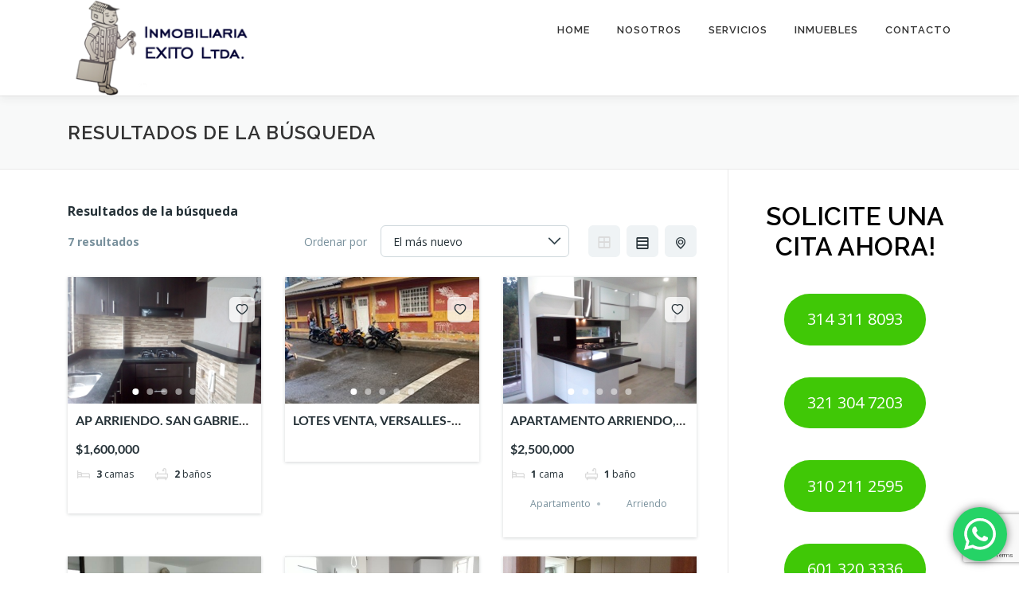

--- FILE ---
content_type: text/html; charset=utf-8
request_url: https://www.google.com/recaptcha/api2/anchor?ar=1&k=6LeIsc8ZAAAAAPmweOCkAaaGfPWCZPZ5gzZLSQYD&co=aHR0cHM6Ly9pbm1vZXhpdG9sdGRhLmNvbTo0NDM.&hl=en&v=9TiwnJFHeuIw_s0wSd3fiKfN&size=invisible&anchor-ms=20000&execute-ms=30000&cb=iwpy502sa527
body_size: 47991
content:
<!DOCTYPE HTML><html dir="ltr" lang="en"><head><meta http-equiv="Content-Type" content="text/html; charset=UTF-8">
<meta http-equiv="X-UA-Compatible" content="IE=edge">
<title>reCAPTCHA</title>
<style type="text/css">
/* cyrillic-ext */
@font-face {
  font-family: 'Roboto';
  font-style: normal;
  font-weight: 400;
  font-stretch: 100%;
  src: url(//fonts.gstatic.com/s/roboto/v48/KFO7CnqEu92Fr1ME7kSn66aGLdTylUAMa3GUBHMdazTgWw.woff2) format('woff2');
  unicode-range: U+0460-052F, U+1C80-1C8A, U+20B4, U+2DE0-2DFF, U+A640-A69F, U+FE2E-FE2F;
}
/* cyrillic */
@font-face {
  font-family: 'Roboto';
  font-style: normal;
  font-weight: 400;
  font-stretch: 100%;
  src: url(//fonts.gstatic.com/s/roboto/v48/KFO7CnqEu92Fr1ME7kSn66aGLdTylUAMa3iUBHMdazTgWw.woff2) format('woff2');
  unicode-range: U+0301, U+0400-045F, U+0490-0491, U+04B0-04B1, U+2116;
}
/* greek-ext */
@font-face {
  font-family: 'Roboto';
  font-style: normal;
  font-weight: 400;
  font-stretch: 100%;
  src: url(//fonts.gstatic.com/s/roboto/v48/KFO7CnqEu92Fr1ME7kSn66aGLdTylUAMa3CUBHMdazTgWw.woff2) format('woff2');
  unicode-range: U+1F00-1FFF;
}
/* greek */
@font-face {
  font-family: 'Roboto';
  font-style: normal;
  font-weight: 400;
  font-stretch: 100%;
  src: url(//fonts.gstatic.com/s/roboto/v48/KFO7CnqEu92Fr1ME7kSn66aGLdTylUAMa3-UBHMdazTgWw.woff2) format('woff2');
  unicode-range: U+0370-0377, U+037A-037F, U+0384-038A, U+038C, U+038E-03A1, U+03A3-03FF;
}
/* math */
@font-face {
  font-family: 'Roboto';
  font-style: normal;
  font-weight: 400;
  font-stretch: 100%;
  src: url(//fonts.gstatic.com/s/roboto/v48/KFO7CnqEu92Fr1ME7kSn66aGLdTylUAMawCUBHMdazTgWw.woff2) format('woff2');
  unicode-range: U+0302-0303, U+0305, U+0307-0308, U+0310, U+0312, U+0315, U+031A, U+0326-0327, U+032C, U+032F-0330, U+0332-0333, U+0338, U+033A, U+0346, U+034D, U+0391-03A1, U+03A3-03A9, U+03B1-03C9, U+03D1, U+03D5-03D6, U+03F0-03F1, U+03F4-03F5, U+2016-2017, U+2034-2038, U+203C, U+2040, U+2043, U+2047, U+2050, U+2057, U+205F, U+2070-2071, U+2074-208E, U+2090-209C, U+20D0-20DC, U+20E1, U+20E5-20EF, U+2100-2112, U+2114-2115, U+2117-2121, U+2123-214F, U+2190, U+2192, U+2194-21AE, U+21B0-21E5, U+21F1-21F2, U+21F4-2211, U+2213-2214, U+2216-22FF, U+2308-230B, U+2310, U+2319, U+231C-2321, U+2336-237A, U+237C, U+2395, U+239B-23B7, U+23D0, U+23DC-23E1, U+2474-2475, U+25AF, U+25B3, U+25B7, U+25BD, U+25C1, U+25CA, U+25CC, U+25FB, U+266D-266F, U+27C0-27FF, U+2900-2AFF, U+2B0E-2B11, U+2B30-2B4C, U+2BFE, U+3030, U+FF5B, U+FF5D, U+1D400-1D7FF, U+1EE00-1EEFF;
}
/* symbols */
@font-face {
  font-family: 'Roboto';
  font-style: normal;
  font-weight: 400;
  font-stretch: 100%;
  src: url(//fonts.gstatic.com/s/roboto/v48/KFO7CnqEu92Fr1ME7kSn66aGLdTylUAMaxKUBHMdazTgWw.woff2) format('woff2');
  unicode-range: U+0001-000C, U+000E-001F, U+007F-009F, U+20DD-20E0, U+20E2-20E4, U+2150-218F, U+2190, U+2192, U+2194-2199, U+21AF, U+21E6-21F0, U+21F3, U+2218-2219, U+2299, U+22C4-22C6, U+2300-243F, U+2440-244A, U+2460-24FF, U+25A0-27BF, U+2800-28FF, U+2921-2922, U+2981, U+29BF, U+29EB, U+2B00-2BFF, U+4DC0-4DFF, U+FFF9-FFFB, U+10140-1018E, U+10190-1019C, U+101A0, U+101D0-101FD, U+102E0-102FB, U+10E60-10E7E, U+1D2C0-1D2D3, U+1D2E0-1D37F, U+1F000-1F0FF, U+1F100-1F1AD, U+1F1E6-1F1FF, U+1F30D-1F30F, U+1F315, U+1F31C, U+1F31E, U+1F320-1F32C, U+1F336, U+1F378, U+1F37D, U+1F382, U+1F393-1F39F, U+1F3A7-1F3A8, U+1F3AC-1F3AF, U+1F3C2, U+1F3C4-1F3C6, U+1F3CA-1F3CE, U+1F3D4-1F3E0, U+1F3ED, U+1F3F1-1F3F3, U+1F3F5-1F3F7, U+1F408, U+1F415, U+1F41F, U+1F426, U+1F43F, U+1F441-1F442, U+1F444, U+1F446-1F449, U+1F44C-1F44E, U+1F453, U+1F46A, U+1F47D, U+1F4A3, U+1F4B0, U+1F4B3, U+1F4B9, U+1F4BB, U+1F4BF, U+1F4C8-1F4CB, U+1F4D6, U+1F4DA, U+1F4DF, U+1F4E3-1F4E6, U+1F4EA-1F4ED, U+1F4F7, U+1F4F9-1F4FB, U+1F4FD-1F4FE, U+1F503, U+1F507-1F50B, U+1F50D, U+1F512-1F513, U+1F53E-1F54A, U+1F54F-1F5FA, U+1F610, U+1F650-1F67F, U+1F687, U+1F68D, U+1F691, U+1F694, U+1F698, U+1F6AD, U+1F6B2, U+1F6B9-1F6BA, U+1F6BC, U+1F6C6-1F6CF, U+1F6D3-1F6D7, U+1F6E0-1F6EA, U+1F6F0-1F6F3, U+1F6F7-1F6FC, U+1F700-1F7FF, U+1F800-1F80B, U+1F810-1F847, U+1F850-1F859, U+1F860-1F887, U+1F890-1F8AD, U+1F8B0-1F8BB, U+1F8C0-1F8C1, U+1F900-1F90B, U+1F93B, U+1F946, U+1F984, U+1F996, U+1F9E9, U+1FA00-1FA6F, U+1FA70-1FA7C, U+1FA80-1FA89, U+1FA8F-1FAC6, U+1FACE-1FADC, U+1FADF-1FAE9, U+1FAF0-1FAF8, U+1FB00-1FBFF;
}
/* vietnamese */
@font-face {
  font-family: 'Roboto';
  font-style: normal;
  font-weight: 400;
  font-stretch: 100%;
  src: url(//fonts.gstatic.com/s/roboto/v48/KFO7CnqEu92Fr1ME7kSn66aGLdTylUAMa3OUBHMdazTgWw.woff2) format('woff2');
  unicode-range: U+0102-0103, U+0110-0111, U+0128-0129, U+0168-0169, U+01A0-01A1, U+01AF-01B0, U+0300-0301, U+0303-0304, U+0308-0309, U+0323, U+0329, U+1EA0-1EF9, U+20AB;
}
/* latin-ext */
@font-face {
  font-family: 'Roboto';
  font-style: normal;
  font-weight: 400;
  font-stretch: 100%;
  src: url(//fonts.gstatic.com/s/roboto/v48/KFO7CnqEu92Fr1ME7kSn66aGLdTylUAMa3KUBHMdazTgWw.woff2) format('woff2');
  unicode-range: U+0100-02BA, U+02BD-02C5, U+02C7-02CC, U+02CE-02D7, U+02DD-02FF, U+0304, U+0308, U+0329, U+1D00-1DBF, U+1E00-1E9F, U+1EF2-1EFF, U+2020, U+20A0-20AB, U+20AD-20C0, U+2113, U+2C60-2C7F, U+A720-A7FF;
}
/* latin */
@font-face {
  font-family: 'Roboto';
  font-style: normal;
  font-weight: 400;
  font-stretch: 100%;
  src: url(//fonts.gstatic.com/s/roboto/v48/KFO7CnqEu92Fr1ME7kSn66aGLdTylUAMa3yUBHMdazQ.woff2) format('woff2');
  unicode-range: U+0000-00FF, U+0131, U+0152-0153, U+02BB-02BC, U+02C6, U+02DA, U+02DC, U+0304, U+0308, U+0329, U+2000-206F, U+20AC, U+2122, U+2191, U+2193, U+2212, U+2215, U+FEFF, U+FFFD;
}
/* cyrillic-ext */
@font-face {
  font-family: 'Roboto';
  font-style: normal;
  font-weight: 500;
  font-stretch: 100%;
  src: url(//fonts.gstatic.com/s/roboto/v48/KFO7CnqEu92Fr1ME7kSn66aGLdTylUAMa3GUBHMdazTgWw.woff2) format('woff2');
  unicode-range: U+0460-052F, U+1C80-1C8A, U+20B4, U+2DE0-2DFF, U+A640-A69F, U+FE2E-FE2F;
}
/* cyrillic */
@font-face {
  font-family: 'Roboto';
  font-style: normal;
  font-weight: 500;
  font-stretch: 100%;
  src: url(//fonts.gstatic.com/s/roboto/v48/KFO7CnqEu92Fr1ME7kSn66aGLdTylUAMa3iUBHMdazTgWw.woff2) format('woff2');
  unicode-range: U+0301, U+0400-045F, U+0490-0491, U+04B0-04B1, U+2116;
}
/* greek-ext */
@font-face {
  font-family: 'Roboto';
  font-style: normal;
  font-weight: 500;
  font-stretch: 100%;
  src: url(//fonts.gstatic.com/s/roboto/v48/KFO7CnqEu92Fr1ME7kSn66aGLdTylUAMa3CUBHMdazTgWw.woff2) format('woff2');
  unicode-range: U+1F00-1FFF;
}
/* greek */
@font-face {
  font-family: 'Roboto';
  font-style: normal;
  font-weight: 500;
  font-stretch: 100%;
  src: url(//fonts.gstatic.com/s/roboto/v48/KFO7CnqEu92Fr1ME7kSn66aGLdTylUAMa3-UBHMdazTgWw.woff2) format('woff2');
  unicode-range: U+0370-0377, U+037A-037F, U+0384-038A, U+038C, U+038E-03A1, U+03A3-03FF;
}
/* math */
@font-face {
  font-family: 'Roboto';
  font-style: normal;
  font-weight: 500;
  font-stretch: 100%;
  src: url(//fonts.gstatic.com/s/roboto/v48/KFO7CnqEu92Fr1ME7kSn66aGLdTylUAMawCUBHMdazTgWw.woff2) format('woff2');
  unicode-range: U+0302-0303, U+0305, U+0307-0308, U+0310, U+0312, U+0315, U+031A, U+0326-0327, U+032C, U+032F-0330, U+0332-0333, U+0338, U+033A, U+0346, U+034D, U+0391-03A1, U+03A3-03A9, U+03B1-03C9, U+03D1, U+03D5-03D6, U+03F0-03F1, U+03F4-03F5, U+2016-2017, U+2034-2038, U+203C, U+2040, U+2043, U+2047, U+2050, U+2057, U+205F, U+2070-2071, U+2074-208E, U+2090-209C, U+20D0-20DC, U+20E1, U+20E5-20EF, U+2100-2112, U+2114-2115, U+2117-2121, U+2123-214F, U+2190, U+2192, U+2194-21AE, U+21B0-21E5, U+21F1-21F2, U+21F4-2211, U+2213-2214, U+2216-22FF, U+2308-230B, U+2310, U+2319, U+231C-2321, U+2336-237A, U+237C, U+2395, U+239B-23B7, U+23D0, U+23DC-23E1, U+2474-2475, U+25AF, U+25B3, U+25B7, U+25BD, U+25C1, U+25CA, U+25CC, U+25FB, U+266D-266F, U+27C0-27FF, U+2900-2AFF, U+2B0E-2B11, U+2B30-2B4C, U+2BFE, U+3030, U+FF5B, U+FF5D, U+1D400-1D7FF, U+1EE00-1EEFF;
}
/* symbols */
@font-face {
  font-family: 'Roboto';
  font-style: normal;
  font-weight: 500;
  font-stretch: 100%;
  src: url(//fonts.gstatic.com/s/roboto/v48/KFO7CnqEu92Fr1ME7kSn66aGLdTylUAMaxKUBHMdazTgWw.woff2) format('woff2');
  unicode-range: U+0001-000C, U+000E-001F, U+007F-009F, U+20DD-20E0, U+20E2-20E4, U+2150-218F, U+2190, U+2192, U+2194-2199, U+21AF, U+21E6-21F0, U+21F3, U+2218-2219, U+2299, U+22C4-22C6, U+2300-243F, U+2440-244A, U+2460-24FF, U+25A0-27BF, U+2800-28FF, U+2921-2922, U+2981, U+29BF, U+29EB, U+2B00-2BFF, U+4DC0-4DFF, U+FFF9-FFFB, U+10140-1018E, U+10190-1019C, U+101A0, U+101D0-101FD, U+102E0-102FB, U+10E60-10E7E, U+1D2C0-1D2D3, U+1D2E0-1D37F, U+1F000-1F0FF, U+1F100-1F1AD, U+1F1E6-1F1FF, U+1F30D-1F30F, U+1F315, U+1F31C, U+1F31E, U+1F320-1F32C, U+1F336, U+1F378, U+1F37D, U+1F382, U+1F393-1F39F, U+1F3A7-1F3A8, U+1F3AC-1F3AF, U+1F3C2, U+1F3C4-1F3C6, U+1F3CA-1F3CE, U+1F3D4-1F3E0, U+1F3ED, U+1F3F1-1F3F3, U+1F3F5-1F3F7, U+1F408, U+1F415, U+1F41F, U+1F426, U+1F43F, U+1F441-1F442, U+1F444, U+1F446-1F449, U+1F44C-1F44E, U+1F453, U+1F46A, U+1F47D, U+1F4A3, U+1F4B0, U+1F4B3, U+1F4B9, U+1F4BB, U+1F4BF, U+1F4C8-1F4CB, U+1F4D6, U+1F4DA, U+1F4DF, U+1F4E3-1F4E6, U+1F4EA-1F4ED, U+1F4F7, U+1F4F9-1F4FB, U+1F4FD-1F4FE, U+1F503, U+1F507-1F50B, U+1F50D, U+1F512-1F513, U+1F53E-1F54A, U+1F54F-1F5FA, U+1F610, U+1F650-1F67F, U+1F687, U+1F68D, U+1F691, U+1F694, U+1F698, U+1F6AD, U+1F6B2, U+1F6B9-1F6BA, U+1F6BC, U+1F6C6-1F6CF, U+1F6D3-1F6D7, U+1F6E0-1F6EA, U+1F6F0-1F6F3, U+1F6F7-1F6FC, U+1F700-1F7FF, U+1F800-1F80B, U+1F810-1F847, U+1F850-1F859, U+1F860-1F887, U+1F890-1F8AD, U+1F8B0-1F8BB, U+1F8C0-1F8C1, U+1F900-1F90B, U+1F93B, U+1F946, U+1F984, U+1F996, U+1F9E9, U+1FA00-1FA6F, U+1FA70-1FA7C, U+1FA80-1FA89, U+1FA8F-1FAC6, U+1FACE-1FADC, U+1FADF-1FAE9, U+1FAF0-1FAF8, U+1FB00-1FBFF;
}
/* vietnamese */
@font-face {
  font-family: 'Roboto';
  font-style: normal;
  font-weight: 500;
  font-stretch: 100%;
  src: url(//fonts.gstatic.com/s/roboto/v48/KFO7CnqEu92Fr1ME7kSn66aGLdTylUAMa3OUBHMdazTgWw.woff2) format('woff2');
  unicode-range: U+0102-0103, U+0110-0111, U+0128-0129, U+0168-0169, U+01A0-01A1, U+01AF-01B0, U+0300-0301, U+0303-0304, U+0308-0309, U+0323, U+0329, U+1EA0-1EF9, U+20AB;
}
/* latin-ext */
@font-face {
  font-family: 'Roboto';
  font-style: normal;
  font-weight: 500;
  font-stretch: 100%;
  src: url(//fonts.gstatic.com/s/roboto/v48/KFO7CnqEu92Fr1ME7kSn66aGLdTylUAMa3KUBHMdazTgWw.woff2) format('woff2');
  unicode-range: U+0100-02BA, U+02BD-02C5, U+02C7-02CC, U+02CE-02D7, U+02DD-02FF, U+0304, U+0308, U+0329, U+1D00-1DBF, U+1E00-1E9F, U+1EF2-1EFF, U+2020, U+20A0-20AB, U+20AD-20C0, U+2113, U+2C60-2C7F, U+A720-A7FF;
}
/* latin */
@font-face {
  font-family: 'Roboto';
  font-style: normal;
  font-weight: 500;
  font-stretch: 100%;
  src: url(//fonts.gstatic.com/s/roboto/v48/KFO7CnqEu92Fr1ME7kSn66aGLdTylUAMa3yUBHMdazQ.woff2) format('woff2');
  unicode-range: U+0000-00FF, U+0131, U+0152-0153, U+02BB-02BC, U+02C6, U+02DA, U+02DC, U+0304, U+0308, U+0329, U+2000-206F, U+20AC, U+2122, U+2191, U+2193, U+2212, U+2215, U+FEFF, U+FFFD;
}
/* cyrillic-ext */
@font-face {
  font-family: 'Roboto';
  font-style: normal;
  font-weight: 900;
  font-stretch: 100%;
  src: url(//fonts.gstatic.com/s/roboto/v48/KFO7CnqEu92Fr1ME7kSn66aGLdTylUAMa3GUBHMdazTgWw.woff2) format('woff2');
  unicode-range: U+0460-052F, U+1C80-1C8A, U+20B4, U+2DE0-2DFF, U+A640-A69F, U+FE2E-FE2F;
}
/* cyrillic */
@font-face {
  font-family: 'Roboto';
  font-style: normal;
  font-weight: 900;
  font-stretch: 100%;
  src: url(//fonts.gstatic.com/s/roboto/v48/KFO7CnqEu92Fr1ME7kSn66aGLdTylUAMa3iUBHMdazTgWw.woff2) format('woff2');
  unicode-range: U+0301, U+0400-045F, U+0490-0491, U+04B0-04B1, U+2116;
}
/* greek-ext */
@font-face {
  font-family: 'Roboto';
  font-style: normal;
  font-weight: 900;
  font-stretch: 100%;
  src: url(//fonts.gstatic.com/s/roboto/v48/KFO7CnqEu92Fr1ME7kSn66aGLdTylUAMa3CUBHMdazTgWw.woff2) format('woff2');
  unicode-range: U+1F00-1FFF;
}
/* greek */
@font-face {
  font-family: 'Roboto';
  font-style: normal;
  font-weight: 900;
  font-stretch: 100%;
  src: url(//fonts.gstatic.com/s/roboto/v48/KFO7CnqEu92Fr1ME7kSn66aGLdTylUAMa3-UBHMdazTgWw.woff2) format('woff2');
  unicode-range: U+0370-0377, U+037A-037F, U+0384-038A, U+038C, U+038E-03A1, U+03A3-03FF;
}
/* math */
@font-face {
  font-family: 'Roboto';
  font-style: normal;
  font-weight: 900;
  font-stretch: 100%;
  src: url(//fonts.gstatic.com/s/roboto/v48/KFO7CnqEu92Fr1ME7kSn66aGLdTylUAMawCUBHMdazTgWw.woff2) format('woff2');
  unicode-range: U+0302-0303, U+0305, U+0307-0308, U+0310, U+0312, U+0315, U+031A, U+0326-0327, U+032C, U+032F-0330, U+0332-0333, U+0338, U+033A, U+0346, U+034D, U+0391-03A1, U+03A3-03A9, U+03B1-03C9, U+03D1, U+03D5-03D6, U+03F0-03F1, U+03F4-03F5, U+2016-2017, U+2034-2038, U+203C, U+2040, U+2043, U+2047, U+2050, U+2057, U+205F, U+2070-2071, U+2074-208E, U+2090-209C, U+20D0-20DC, U+20E1, U+20E5-20EF, U+2100-2112, U+2114-2115, U+2117-2121, U+2123-214F, U+2190, U+2192, U+2194-21AE, U+21B0-21E5, U+21F1-21F2, U+21F4-2211, U+2213-2214, U+2216-22FF, U+2308-230B, U+2310, U+2319, U+231C-2321, U+2336-237A, U+237C, U+2395, U+239B-23B7, U+23D0, U+23DC-23E1, U+2474-2475, U+25AF, U+25B3, U+25B7, U+25BD, U+25C1, U+25CA, U+25CC, U+25FB, U+266D-266F, U+27C0-27FF, U+2900-2AFF, U+2B0E-2B11, U+2B30-2B4C, U+2BFE, U+3030, U+FF5B, U+FF5D, U+1D400-1D7FF, U+1EE00-1EEFF;
}
/* symbols */
@font-face {
  font-family: 'Roboto';
  font-style: normal;
  font-weight: 900;
  font-stretch: 100%;
  src: url(//fonts.gstatic.com/s/roboto/v48/KFO7CnqEu92Fr1ME7kSn66aGLdTylUAMaxKUBHMdazTgWw.woff2) format('woff2');
  unicode-range: U+0001-000C, U+000E-001F, U+007F-009F, U+20DD-20E0, U+20E2-20E4, U+2150-218F, U+2190, U+2192, U+2194-2199, U+21AF, U+21E6-21F0, U+21F3, U+2218-2219, U+2299, U+22C4-22C6, U+2300-243F, U+2440-244A, U+2460-24FF, U+25A0-27BF, U+2800-28FF, U+2921-2922, U+2981, U+29BF, U+29EB, U+2B00-2BFF, U+4DC0-4DFF, U+FFF9-FFFB, U+10140-1018E, U+10190-1019C, U+101A0, U+101D0-101FD, U+102E0-102FB, U+10E60-10E7E, U+1D2C0-1D2D3, U+1D2E0-1D37F, U+1F000-1F0FF, U+1F100-1F1AD, U+1F1E6-1F1FF, U+1F30D-1F30F, U+1F315, U+1F31C, U+1F31E, U+1F320-1F32C, U+1F336, U+1F378, U+1F37D, U+1F382, U+1F393-1F39F, U+1F3A7-1F3A8, U+1F3AC-1F3AF, U+1F3C2, U+1F3C4-1F3C6, U+1F3CA-1F3CE, U+1F3D4-1F3E0, U+1F3ED, U+1F3F1-1F3F3, U+1F3F5-1F3F7, U+1F408, U+1F415, U+1F41F, U+1F426, U+1F43F, U+1F441-1F442, U+1F444, U+1F446-1F449, U+1F44C-1F44E, U+1F453, U+1F46A, U+1F47D, U+1F4A3, U+1F4B0, U+1F4B3, U+1F4B9, U+1F4BB, U+1F4BF, U+1F4C8-1F4CB, U+1F4D6, U+1F4DA, U+1F4DF, U+1F4E3-1F4E6, U+1F4EA-1F4ED, U+1F4F7, U+1F4F9-1F4FB, U+1F4FD-1F4FE, U+1F503, U+1F507-1F50B, U+1F50D, U+1F512-1F513, U+1F53E-1F54A, U+1F54F-1F5FA, U+1F610, U+1F650-1F67F, U+1F687, U+1F68D, U+1F691, U+1F694, U+1F698, U+1F6AD, U+1F6B2, U+1F6B9-1F6BA, U+1F6BC, U+1F6C6-1F6CF, U+1F6D3-1F6D7, U+1F6E0-1F6EA, U+1F6F0-1F6F3, U+1F6F7-1F6FC, U+1F700-1F7FF, U+1F800-1F80B, U+1F810-1F847, U+1F850-1F859, U+1F860-1F887, U+1F890-1F8AD, U+1F8B0-1F8BB, U+1F8C0-1F8C1, U+1F900-1F90B, U+1F93B, U+1F946, U+1F984, U+1F996, U+1F9E9, U+1FA00-1FA6F, U+1FA70-1FA7C, U+1FA80-1FA89, U+1FA8F-1FAC6, U+1FACE-1FADC, U+1FADF-1FAE9, U+1FAF0-1FAF8, U+1FB00-1FBFF;
}
/* vietnamese */
@font-face {
  font-family: 'Roboto';
  font-style: normal;
  font-weight: 900;
  font-stretch: 100%;
  src: url(//fonts.gstatic.com/s/roboto/v48/KFO7CnqEu92Fr1ME7kSn66aGLdTylUAMa3OUBHMdazTgWw.woff2) format('woff2');
  unicode-range: U+0102-0103, U+0110-0111, U+0128-0129, U+0168-0169, U+01A0-01A1, U+01AF-01B0, U+0300-0301, U+0303-0304, U+0308-0309, U+0323, U+0329, U+1EA0-1EF9, U+20AB;
}
/* latin-ext */
@font-face {
  font-family: 'Roboto';
  font-style: normal;
  font-weight: 900;
  font-stretch: 100%;
  src: url(//fonts.gstatic.com/s/roboto/v48/KFO7CnqEu92Fr1ME7kSn66aGLdTylUAMa3KUBHMdazTgWw.woff2) format('woff2');
  unicode-range: U+0100-02BA, U+02BD-02C5, U+02C7-02CC, U+02CE-02D7, U+02DD-02FF, U+0304, U+0308, U+0329, U+1D00-1DBF, U+1E00-1E9F, U+1EF2-1EFF, U+2020, U+20A0-20AB, U+20AD-20C0, U+2113, U+2C60-2C7F, U+A720-A7FF;
}
/* latin */
@font-face {
  font-family: 'Roboto';
  font-style: normal;
  font-weight: 900;
  font-stretch: 100%;
  src: url(//fonts.gstatic.com/s/roboto/v48/KFO7CnqEu92Fr1ME7kSn66aGLdTylUAMa3yUBHMdazQ.woff2) format('woff2');
  unicode-range: U+0000-00FF, U+0131, U+0152-0153, U+02BB-02BC, U+02C6, U+02DA, U+02DC, U+0304, U+0308, U+0329, U+2000-206F, U+20AC, U+2122, U+2191, U+2193, U+2212, U+2215, U+FEFF, U+FFFD;
}

</style>
<link rel="stylesheet" type="text/css" href="https://www.gstatic.com/recaptcha/releases/9TiwnJFHeuIw_s0wSd3fiKfN/styles__ltr.css">
<script nonce="rfjEn8Bfz4YoLeGHcINa4g" type="text/javascript">window['__recaptcha_api'] = 'https://www.google.com/recaptcha/api2/';</script>
<script type="text/javascript" src="https://www.gstatic.com/recaptcha/releases/9TiwnJFHeuIw_s0wSd3fiKfN/recaptcha__en.js" nonce="rfjEn8Bfz4YoLeGHcINa4g">
      
    </script></head>
<body><div id="rc-anchor-alert" class="rc-anchor-alert"></div>
<input type="hidden" id="recaptcha-token" value="[base64]">
<script type="text/javascript" nonce="rfjEn8Bfz4YoLeGHcINa4g">
      recaptcha.anchor.Main.init("[\x22ainput\x22,[\x22bgdata\x22,\x22\x22,\[base64]/[base64]/[base64]/[base64]/cjw8ejpyPj4+eil9Y2F0Y2gobCl7dGhyb3cgbDt9fSxIPWZ1bmN0aW9uKHcsdCx6KXtpZih3PT0xOTR8fHc9PTIwOCl0LnZbd10/dC52W3ddLmNvbmNhdCh6KTp0LnZbd109b2Yoeix0KTtlbHNle2lmKHQuYkImJnchPTMxNylyZXR1cm47dz09NjZ8fHc9PTEyMnx8dz09NDcwfHx3PT00NHx8dz09NDE2fHx3PT0zOTd8fHc9PTQyMXx8dz09Njh8fHc9PTcwfHx3PT0xODQ/[base64]/[base64]/[base64]/bmV3IGRbVl0oSlswXSk6cD09Mj9uZXcgZFtWXShKWzBdLEpbMV0pOnA9PTM/bmV3IGRbVl0oSlswXSxKWzFdLEpbMl0pOnA9PTQ/[base64]/[base64]/[base64]/[base64]\x22,\[base64]\\u003d\\u003d\x22,\x22bFdqTV7ChlDCjlzCl8KDwoLCj8OBJ8OrZsOtwokHJcKFwpBLw4NRwoBOwppOO8Ozw6XCnCHClMKlVXcXKMKLwpbDtApDwoNgQcKdAsOndDLCgXRuLlPCujxbw5YUWMKKE8KDw6nDt23ClTTDqsK7ecOJwr7CpW/CkWjCsEPCnSRaKsKXwovCnCUiwpVfw6zCuGNADXokBA0mwrjDozbDv8OZSh7CgsOAWBdcwpY9wqNUwoFgwr3DlHgJw7LDuB/Cn8OvLlXCsC4cwpzClDgfKUTCrDcEcMOEVEjCgHEQw67DqsKkwqIndVbCmU0LM8KGP8OvwoTDuhrCuFDDmsOcRMKcw4XCi8O7w7VAMR/DuMKbRMKhw6RkKsOdw5scwqTCm8KONcKrw4UHw5Yrf8OWTF7Cs8O+wr9dw4zCqsKTw6fDh8O7LgvDnsKHMhXCpV7CmXLClMKtw5AsesOhdXZfJS1mJ0E/w43CoSE/w6zDqmrDjMOGwp8Sw6fCj24fGy3DuE8EB1PDiDkfw4oPITPCpcOdwovCjyxYw5llw6DDl8KlwoPCt3HCocOYwroPwrDCpcO9aMKvKg0Aw7sLBcKzSsKVXi5IWsKkwp/ClS3Dmlplw4pRI8KNw73Dn8OSw4FTWMOnw6zCk0LCnnkEQ2QWw4tnAkHCrsK9w7FwIihIQ0sdwptvw4wAAcKOJi9Vwp8Cw7tiYirDvMOxwpdVw4TDjnheXsOrWkd/SsOVw4XDvsOuHMKNGcOzf8KKw60bI2ZOwoJAG3HCnTrCl8Khw64ZwrcqwqsaC07CpsKTZxYzwp7DisKCwokiwr3DjsOHw65HbQ4cw5gCw5LCpMKXasOBwolhccK8w51hOcOIw7RwLj3CoUXCuy7ClMKSS8O5w4PDuyx2w6oXw40+wq5Sw61Mw6N2wqUHwr/CuwDCghjCsADCjmZIwotxSsKKwoJkGDhdERU4w5NtwoofwrHCn25QcsK0Q8KeQ8OXw5LDm2RPLMOYwrvCtsKYw4rCi8K9w5nDg2FQwrs/DgbCmsK/w7JJNsKKQWVTwpI5ZcOdwrvClmsYwo/[base64]/Dv8Ovw4zCs8KmQyhJTMOXwq4pwpnCjnFdUMKowrbCjMOZPh9UDMOSw5x7wrnCjsOJFkPCg3TCtsKIw5lcw4rDrcKscsKyOSfDnsOIIn3CmcKHwrLCgsOXwoxgw7DCtMK/YcKwZMKPdUrDg8OpSsKdwoglYzR2w4jDqMOuClsXNMO3w4Q2wrnCj8OXGsOOw7Esw5Ude3NBw7J/w4VIMRp7w5QJwr7CvMKZwqnDm8OsERfDkm/[base64]/w6REDAXDk8OzcMKFWsOrwp3Dm8OOw7dRE8KwVsK/NVURRsKJb8OHAMKEw49KGcK/w7bCucOgYnrClkTDpMKCScK+wrIxwrXDncO4w7vDvsKRUHHCucOgLVHCh8Kww4LChsOHWzPCmcOwVMKZw6twwrzCj8K6EhDCrkYlV8KRwojDvRnCk1BKcH/Dr8OQZ3DCvmfDlsO6CigfEW3DohfDicKQYDXDsFbDqsOTd8Ogw4MIw5zCmMOXwoNcw4bDqgNtwoDCvx7CgEbDvcOYw6MFfAzClcKWw53Cpz/[base64]/[base64]/IR9rVTEqVcKGw6JfwrokDBTCo01hw5bCgBlAwrLDpWrDicKUXAFAwoUffUo7woZMZ8KRbMK7w61qAMOoPCfCjm1RNjrDk8OhJ8KJeHM6ZQDDnsOxO3/Cs3LCrHXDnU4YwpLDhcOCUcO0w5DDv8Ovw4TDkFIDw6TCtjXCojXCgRh2w6Mpw7LCpsOzwonDtsOJQMKQw7/[base64]/CmhnCrTkDWjVhwpt2MMKSwqXCu8O5wonDmcK7w61nwoViw5dAwpU4w4nDkWfCksKLdsKJZnVnL8KuwoZRTsOnNDRDYsOLdinCoDoxwolaYMKiBmTCkm3ChsKMAsO9w4/DknjDkg3DuAB1GsKqw5XCpW1DRUPCssKEGsKGwrgCw4V8w7HCnMKpCkRFUH5aacOVXsKYe8K1ecOkFm56KmE3wrcVBsOZU8ONZ8Kjwo7DgcOVwqIswqHCv05gw6c2w57CscKyZ8KWMU49wp/[base64]/Dn8K+CcK5wrJFIH7CvjLCmWlDwpHDswbDjcOCwrBTInR8GRtodlpSLcOlw5N7fGjDjsKUw6jDiMOQw4/Dr2TDoMKKw6XDh8O2w4gmb1zDkm8ww6vDksKMLcOiw6bDggLCniM5w6EMwoRISsOhwq/Cv8O5SClNGyPDpRwOwrXCuMKEw7p/ZVvDsk5mw7ZpWsKlwrjCm20Cw4t0VcKIwrwuwoYmeXpQw4wxcwYNIzDCj8OmwoEOwojCiHhAW8Kvb8Knw6RDCDbDnjM8w5sDI8OFwohRFHnDgMOxwo8AfmEswoTCnUssNHIew6FFUMK/dsO/NGVre8OaOATDoEPCpDUENxVXe8Onw7LCtWVDw4oEPGUEwqNVYmDDpiHChcOLdnEeccOoIcOxwpsgwobClMK2XERkw5/CvFlwwodeeMOba0wIaQ4GQMKuw4vDq8O2woTCmsK6w5NwwrJnYh7DlMKeR0vCtHRjw6JjVcKhwp3CkMOBw7bCksO3w5IGwpAFw6vDpMKhK8KowpDDlg99EW3DncOwwpVzwoojwrIdw6zCrzc/HQNTLB9UVMObUsO1WcKmw5jCusKRTMKBw7NGwqkkw5ZtOy3CjD4mSQvCkBrCn8Knw5jCvi55fsOkwrrCk8KWRMK0w4nDu247w6XCjTNfwp9pFMKPMG7CtlBjW8O6AMKTIcKxw64BwooLd8Oqw5jCs8OMTkfDiMKVw6jDhsKzw6N/woM9UHkwwqTDqGAAOMKgQsKnecOsw7o3RijCjBJ6BW8DwqfCi8KrwqxESsOVAh1DZiIBfcKffBIwfMOUasO1CFcWQcK5w7bCoMOzw4LCu8ORcVLDgMKUwpTDiSBAwqlBwprDokbDgUDDvcK1w7jCpmNYRG9fwowIPxLDoH/CvWljeEFqEcK8LMKlwofDoGwHKx3CscO6w4HDiArDmMKCw7rCoTFow6oeVsOmBFxQQcOgXsOMw6PCryXCvVIBC2PCgcOUNGpYb3dJw6PDo8OjNMOgw4Bbw4EmPll/[base64]/w7x8w4rDhMOEScKyTHFQccOHw4bCq8Onw7bDlcKEw5DCvcOAEMKqZj3ChmHDi8OTwo7DpMOjw4jCqcOUC8OYw450dWdZdkfDlsO+asO9wrZNwqUhwr7DkcOLw7Iowo/[base64]/w4tBwq/CnB3CmgYwEcOOw7nCgsKJwooMScOmwqfChMOHORPDjTrDtCzCgHQOaXrDtMOLwpBNJWDDhXZENV0Ewo5mw67CjBF1Y8OQw5R0ZcKPPDgvw6VzQcK/[base64]/DnifCuFpHw6TDiEvCvRzDtxbDpMKRw7HCngUdS8KBw4nDnBZIwrXDnT7CgSPCscKcZMKdJVPCt8ONw7fDjD/[base64]/[base64]/woxTwoHCo2rDjEPDiwAFw5VpdcOmHlbDhsKhw6ppbcKgFGzCpQ4Uw5fDhcOBCcKBwqJ2QMOGwotTcsOuw4o8B8KpF8Ohan0zw5HDuSTDh8KVJsKmwrTCu8OYwo1rw5/Dq1XCgcO3wpfDhljDucKYwq5pw5/DkT1Xw7sjOXrDusOEwrzCoSpOeMOlRcKhGjd8LWzDl8Kdw77Cr8KTwrBZwq3DusOOChYRwr/Cq0bCjMKbw7AEM8Kkw43DmsKeMQnCssKgEVDCtzohwqHDpSIbw4lBwrgvw44Mw6bDgsOtO8K5w7BeRBQkUsOaw4xKwoJUZ2ZbWifCkVTCsGQpw4XDkT40MHkkwo9Kwo3DoMK5G8KMw7DCqMOqJMO1L8OEwo4Dw7DCintUwppXwoJoCMOQw6/Cr8O9b3XCkMORw4N9EMO9wrTCpsKgCsOBwohIbnbDo2A5wpPCrT7DjcK4GsO+LhJbw4XCnmcfw6l4RMKMGkPDpcKJw6Mlw4nCh8OeTMOxw59ELcOOK8O+wqQXw75DwrrCtsK6wr58w4jCtcKWw7LDsMKEF8O/[base64]/IMKAw4UKwql8I0RUw6TCiMO8wpMvXcOKw7rCryhha8OEw6kUB8KZwpNzPsObwrfCj23Cn8OkaMOtdwLDhj4mwq/CuQXDq3dxw7R9UQdvdzRJw65IZkB1w67DmVBNNcOYX8KVIC13DjDDhcK6w7dNwrLDs0JHwrvCpAZxEsKzZsOmcnTDrVzDrsK8O8Kuwp/DmMOzBsKIRMKNNTNmw4djwrvChwhkW8OYwqQWwqzCnMK6EQPDksOkwqoiGHrDhHxOw7fDlw7DtcO6FMKkccORTcOrPBPDp0kaEcKMSsONwrPDgkpuKcONwqRwHwPCp8OCwqzDtsOYLWJ0wq/CgVfDpj09wpYqw4gawprCnBAEw48AwrVuw4vCjsKSwqIdNRMwHH03QVjCs3/CvcKFwpc4w4NHDsKbwoxLf2NAw5dewo/DhMO3wos1BVrDosOtLcONQsO/w7nCqMKpRmDDp3kDAsK3WMKYwpLCqnEDBgYGQMODf8KJWMKewq93w7TCssK5IDnCkMKlwq5jwrM9w7zCq2o2w71CfA01woHChRgGfFQBw7TChAs2ZE/DmMOZSB/CmsOrwo8Tw7dUfsOjZSZGesOQRHJVw5RTw6ECw6PDgcOqwrsgCSoFwp9iZMKVwq/CjFg9cSRjwrcTBXXDq8K2wplCwroZwpDDvcKvwqcAwrBew57DgsKEw7/CmkDDs8KjKB5RBBlBwrJBwrdGfsKQw7/DhEtfC1bDlcOWwp1hwqtzZMKUw5owWHDCqytvwq8VwpzCpynCgAU0w7rDoG/ChAbCp8OCwrcdNwJcw7xiMMO8ZMKHw7fDllvCvBTCowfDnMO0w5rChMK5JcO1G8O8wrllwpM5SlpJT8KZNMKCwpFOfxRybXQDNcO2PigmDgrDlcK9w544wogrUQzDvMOvUsOiJ8O7w4/DgMKXSAprw5vCtBRzwphBF8OZacKQwp7CqlfCqsOoa8KOwrRZHUXDpsKbw4NDw4tHw7jCosKFEMKuRHJAW8KGw6fCp8ONwpESa8OOw4TCpMK0SHBJdMK8w4tDwrk/S8Oow44ew604RMOsw6EQwoslI8O+wqAZw7HDmQLDkl7CsMKIw5Y5wrHCjD3DmEctScKsw7MzwrDCosKZwoXCm13DvsOSw5JFYkrCm8Ofw7jDnGPDl8Ohw7DDnR/CtsOqY8KnekQONWXDpwbCicKTS8KBGcKuPURBfntAw5gYwqbCrcKGIsK0KMKiw5clAHx1wo8DPD7Djklga1/Cih7Ci8Klwp3CscO1w4R2F0jDncKGw7DDrGcSw7k4AsKbwqPDlhzCqhdEIcOQw5YeJkYIKcOpM8K1KDHDlC/[base64]/DhMOqbxRvLMK+wp7CnxNhw7lwN3EgQEXCnX7CgsKHw7PDtcKuNBXDi8Ouw67Dq8KodgMdLFvCl8O3ah3Chl0fw71/wrFaMVXCpsOfw4xyPHAjJMK+w59/IsKbw6hUC0dVAhTDm3U2dcKwwrB9wqLChHrCgMO3w4FjUMKEcnl7B0A6wqnDgMOuQcKuw6PDqRV2d0XCr25ZwpFiwrXCpUFYFDhUwoHCtgcNcjgVPsOzOsKiw4lmw73DslrDrztqw7/DmjMiw4rChV4/MsOOwqRXw4DDnMOXw43CrcKKM8O3w6nDlHUrw49Ow5xML8KccMKwwqMyCsOnwoAlwrI9dcOIw5oIFzXDn8O+wpYqw5AeTsK/LcO4wqvClsOEZRJ5Ng/CrBvCuwbDosKnRMOBwrHCq8KbND8FWTvClx4VVjkjKcKaw6xrwrwDSDAHY8OVw5wLRcOhw4sqYcOkw5gFw4HCgz3CpR9RE8KqwrrCvcKmwpHDhsOjw6fCscKrw57Cg8KCw75Jw4pNCcOpcMOQw6x8w6XCii98BWwVAMOUATJ2SMKRGTPDrjRBDFUUwq/[base64]/Cuz7DsMKmMsKGw5ZQw6LCssKYwoDCpzRYw6Qkw5bCvcOGI8Kuw5rCg8O/[base64]/DmcOKwrobwoLDuRnCnMKqFMOBdVXDr8KFJ8KbwojDnkDCtMOcEMOraU/DuWPDj8OUAnDCnHrDmsOMZsK8J0okOllOFVrCjsKLw7UtwqtyDgBlw6PCh8Kpw4nDqMOuw7DCjDI4FsOOPyTDlQlew5rCssO/U8KHwpfDgwzDg8Khwqd/[base64]/wqjCg0FAwrnDixVOw5LDu0rCvR0NwosbIcO/[base64]/DisKuw7zDuzDDhSXDjcKoa3BxRCPCrsOcwqfClHjDvDEMTCjDjcOuTMOzw6lAZcKOw6rDncKHLsKpXcOfwpsAw7low6hpwpbCuUXCqFVKT8KOw71rw7wIM3VEwoMkwqTDosK9wrDDsEB4acKzw4fCsk9SwpTDocOuZMOxU1/ChQ/Cjz3ClsK4ChzDlsOZXsOkw6hVeDc0Ui/Dr8KbRDHDj3Q3P3FwD0vCiU3DvsK3OsOXOcKRS1XDlxrCqwXDh3tPw7stasOubMOOwqjCnGMRSVDCg8KjKm95w55twpwKw54SZSYJwpwmAVXCkw/[base64]/bMOCJcO6ZCTDgsOvTcK/w4gZwobDiwrDtwtEFAVAJ1vDlcOpV2HDv8K/[base64]/wpzClMOwI8OmbcKzDXTDqmvDocOPw6vDs8KeKgHDs8OUZcOmwrXDjDXCsMKbR8K1CXopYh89BsKDwqrCh1zCqcOEP8O1w4PChjrDlsO0wop/wrslw74dPsKydSrDocOxwqDCicOZw4hBw68iDkDCiyIbGcOsw5PCnD/[base64]/[base64]/[base64]/DlMKIw5PDgcOsB8KmPMKDJG5nAGrDocKrOD/[base64]/wqXCtMKeBMK3w5N8NcOsb8OjHMOae8ONw4tSw6JCw7zClcKqw4NDL8KrwrvDuD9iPMKNw6F3w5QLw6NFwq93XsKHU8KpGMOzNDEraBwhfy7DqwLDksKHCMOYwr5TbgsaL8OAwpbDvTrDhQURBMK/w7jDh8Odw4LDk8KzK8Oiwo3DvibCpcOuwonDoWoqCcOFwohnw4EWwot0wpZXwp9OwoV/JV58FMKXZMKqw69CRsKGwqnDrcKpw53DtMKgQsKRJBvDhMKPXS5HdcO4fxnDnMKmfcONRAV6K8OkLFMwwpfCoRQdUsKew54tw53CnMKJwoXDq8Kxw5zCgADCh1nDicK8JDEqWiUmw5XCvRTDiF/ChQbCgsKIwokxwqolw65QfEp+SQXCqngMwrUqw6xMw4LDhwXDgjLDv8KcNEwUw5zDhcOAw6vCrl7CqMOpdsKVwoB1w6YTAQZ+bsOrw6rCgMOSwqzCvcKAAMOvcC/CnyFZwp7DpcK5B8OzwpdFwotyOMONw7pSFHnCssOcwoRGUcK3OifCi8O/byYLXykcXETCjGMudE3CqsK8EncoU8OvecOxw5vCvGzCqcOWw4sxwoXCqxLCgcKCGUzDlMOCAcK5UnrCg0zCh1QlwoRjw5dHwrHCsHvCgsO9YVLCjMOFJkzDiS/Dm24kw7DDplwnwoECwrLCl0MLw4UqYsKJWcKVwqLCiRM6w5HCusOEcMOIwpdcw74Ywr3DuS4FZA7CsjfCk8Oww7/Ci1bCt28YchIHHcKswq8ywpjDpMKvwqzDm3zCjTIgwrszeMK6wrTDocKowprCrgBqwpNYK8OOwp/CmMO/VCQxwoIqMcOtfcKYw4smYzjDi0AWw63CmMKIZVAqQHbCtcK+K8ORwofDucKSFcK/w4kAG8OrZDbDm0bDmMOOSsOOw7fCncKdwrRGWCVJw4hmbDzDpsOzw6YhARfDrDHCnMKkwpxDcmUaw5XCnSoMwrkSHy/[base64]/[base64]/[base64]/wq9zR8OpCl9AwoM0egLDocOpVsODw7vCq38UPgvDllvDlsKYwoPCtsO3wqjCqxl/wo/[base64]/DsU3CtsOzw4NAwpbClMKrYsKCYHfCjMOWwoPDncOgD8OWw7nCnsKww74/wrsgw6hewoHCjMKJw5QYworDvMKCw5HCki94M8OCQ8OUS0XDn28rw6vCrmUTw7PCrQtJwpoUw4TCtgXDuEhfFMKawphvGMOVHsKVMMKKwrwsw7XCvDbCosOGVmQDFG/[base64]/DvTjCjcK2GwbCrULDqMKDw783FsK/PhIKwoLCgTrDn1bCv8O2QsKmwoLDkwQyQlPCmSvDhVjCjgEPeDvDgcOVwo8dw6jDrsKuWzvCsSR4GmXDj8Kewr7DmEnDsMO1RBTCicOuD3pTw6Vuw5LCu8KwU0fDqMOHBRM4c8KPEy/DojHDhsOqD2PClC8aCsKIw6fCrMKid8Kdw4HCuFtowp93w65aDCTCisOFEMKqwrVgD3BkFx8/PsKPKDxBFgPDkT9xMk5xwpbCkS3Ck8Oaw7jDksOOw7YtDSjClsKww7Q/[base64]/PjxbcDHDnCRQwpfCvMONCRvDtMKgLiBhM8Kaw5XCssKsw6/CqjvCg8OlAXPCqMKswp8WwozCpxfDhsOeK8Okw4kiB1YrwpLChzRDaRHDoikXaT46w44JwrLDn8O3wq8gDjgnJzF5wonDn1/Ds38eZMK5NgbDv8OtcCrDrDbDlMK4f0dKIMKMwoPDsUQRwq3Cq8Ocd8OXw6LCiMOsw6AZwqbDocKqHAPCtkdSwp/Dj8Opw6gkXSzDisOEecK/w681OcOSw6nCg8KQw4TCpcOpHsOAwrzDqsK8dRwzFhEPFGESw6kZDQRnLmMrSsKUMsOcWWjDgsKcPDIkwqHDvAfCoMO0PsOPE8K8w7/CqGQuED1Kw5BBLsKBw5FdOsOdw5rDlxDCvjc5w4vDlH18w4FDAERowpLCscO3N0DDlcKLBMOjcsKoXsODw6HCr33DmsK7DsO7KkDDiB7CqcOMw5vCg1NCVcOQwpxVO3NMYmjCu24lKsKCw6Naw4I0YFHClHnCvmoYwq5Lw4nDgsOGwqTDp8KwOB4Awpw/[base64]/wpjCi01vwq7CsDTDocOLO8OVSFxCP8OMDBcHwrnCvMO4w793X8K2fkLCuCDDjBnCkMKLGSp2fcObw6/CnR/CosOdwqHDgn9he03CqsOZw4fCu8O/[base64]/W8Obw5DDug7CmE1jw4zDi8KNDxvDj1giYDjCnXIzETBrfnLCv0YMwpgdwqkFKC58wrQyb8OvUsKmFsO5wp7CgMKuwqfCtUDCmgZuw6hiw4scMBfCnVPCpW8sEcOqw70aWWbCscOlZ8KyIMKuQsKsSMO+w4bDhmXCjlPDslx/OcKresOpaMOhwo9aARt5w5pyehpiBcOkaB4oIMKEUHEcw77CrzgoHidqHsO8wrMcaWDCjsKyDMO8wpzDthYuS8OPw4lpY8OeZSsPwrEXMCvDi8OOZcOOw6zDiEjDgjstw4FdWsKvwr7Cp3ZfZcOvwqNELcOAwrB2w6fClsKAPQHCrcK4RVzDigdKw6sreMKzdsOXLcK/wqQyw5rCnCZ1w7lpw7REw5x0wrFceMOhIwQKw7xRwrpbHhvCk8Opw6rDnDACw6IVUsORw7/DnMKAfBtzw7DCjGTCgDHDrMKrVRkRwrHDslMfw6DCiCRURhHDj8OwwqwuwrjCr8O4wps+wr46BcOcw7LCmlDCuMOgwqLCrcKzwpkYw71INmLDvil+w5Nowoh9Wh/CkRFsCMO5UEkubzTChsKAw7/DoyLCh8OVwqMBA8KXIsK+wrsyw7LDh8Obc8KIw743w7A0w5VbXCvDuC1qwrwVw5wLwojCqcO/BcOaw4LDjhIuwrMiSsORH2XDgCUVw70ZORhxwpHCjwBUXsOjeMO3csKpFsKQZUDCr1XDmcOLH8KWBhTCqFrDt8KcOcObw6N+ccKDVcKTw7fCnMOUw44WacOswp3Duj/CssOnwqfCk8OGHEkREQ/[base64]/[base64]/Dq8OLwoZVwoJEw58sEhrCvcK1MMKPEMONbE/Dgl3Dg8K0w47Ds1dLwpZbw6bDlsOgwrFjwqDCu8KBeMKKVcKke8KvUXXCm3M9wpfCt0dCUQ7CmcOscFlxBsKYIMKMw6dCQ1XDt8OxFsOFfWrDrX3DkcOOw77DvkwiwpsqwoZ2w6PDihXDs8KBGxgEwpY6wq3CiMKQwpbCjcK8w65rwq7Dl8KIw7TDjcKtwpXDuR/[base64]/[base64]/CoyjDvMO5D8O3Dw/CgcKvwrRBwphuwovDr8OuwpXDn1w8wpciwokqXcK9JsO5HhEaG8Ozw5bCqRYsU3jDmcK3ajZke8KCcxlqwoZyVgfDlsKZd8KTYwvDmizCrWAVHcO8wr04Ci4VMwHDmcK8DW/DjcKIwrZDBcO4wqvCq8OzUsOpYcKNwqjDocKew5TDqThqw7XCuMKgaMKaCMKCUcKvGmHCt3fDhsKdDcODNjsBwoxPwpHCpG7DlG4NIMKUKmbCp3gFwqJjDV7CuhTCq1HDkmnDpsOgw6TDtsOfwo/CuDrDlHPDicKRwpFxFMKNw7A4w4TCtEtswqJaGjbDp1HCnMK4wqENLknCqG/DucKhU1TDkn0yC2UIwqcHOcKYw4zChsOET8KZWxhmYhodw4FUw7TCmcO+KH5IcMK3w6g1w4QDWFEMLUvDncKrFhMhfCnDgMOJw77ChHDCmMOPJztNW1LDtcOZFkXCucOuw7HCi1jDtCA0IsKZw4Zqw5DDpwkOwpfDqlBELsOiw6pfw6Jmw4p7P8OHbMKAIcO0ZMK/w7k9wrwvw4kRXsOkJsK8NMOIw57CucKFwrHDmBx5w43Dtx42DcKqecK6YcKQdMOQF3BZXcOPwojDocKnwpDCu8K/bylRLcKGAGVNwp3CpcK2w7bCgcO/NMKKB1xmbFF0aHkMCsObQsKEw5rCvsKAwoZVw5LCmMOpwoZwOMOzMcOPYMOpwos/[base64]/IyDDt8OrLMO6w4QawoVEw5QpVh5EJWrCicOIw43CuVtcw6PCpCTDmBLDncKHw5kYCUIvUMKiwpvDnsKXH8Obw5FRwqsTw4RAQcKxwoVnw4U0w5tAGcOXH3hsfMKCwpk9w7jCtcKBwqAIw6rClwbDjhTDocOGJ3FnXcOobsKvYkwSw71/wql6w7gKwp00wojCtCzDocO1JsKPw5FCw5LCu8KKdcKDw4rCiQtwZgvDgy/CrMKyL8KID8O2Fjdzw40/w4rDpkEZw6XDkDJUVMOVaW7Cu8OACsOVIVR7DcOLwoYSwqI2w5/DokHDh0dpwocuckHCk8OHwozDrMKiwo0DaSIGwrpFwrrDncO8w54Iwqw7wpPCokYnw6Bxw5Vzw5c4wpFxw5vCgsKWOnTCpTtRwrR1eyw7wprCpcOHKMOtcXzDtsKLYcKxwrzDmcOHAsK3w43Cp8O9wotow5E7DsKjw5QPwqAHWGVqcSEvBsK7Wm/DgsOvX8OCYcKUw5Uqw7YseSAXPcOJwqrDk3wdIsK/wqbCtcKGw7XCmREIwpHDgHtnwr1pw75ywqjCvcO9w6tpKcK4IRZLXSTCmC9Iw6xbPX9Xw4zCjsKFw7XCvXMIw6vDmMORdSDClcOiw4jDhcOnwrbCsUnDvcKOdsOmIMK9w5DCisKhw7nCm8KPw5HCgMKYwoMUPT8+wo3Ci2TDqXwUccKQX8OmwrrCpsOHw4lswo/[base64]/Di1nCp18Zw6vDkUPDsMKjwpwfwqw/XcKnwrPCnMOfwoNqw4cCw7vDlD7CtCBhGx3CkMONw5nCvsKbPMOGw7jDn2fDh8O2TMK0GGp+w7rCqsOQHXQtcMOCVzcWwoUvwqoYwoIQVcO7MQrCrsK/wqI5RsK4Nw5ww6kHwprCrwJ8J8ONCFTCg8KoGGPCncOgPBhRwr9lwqYweMKuw5DCjMOtJ8O+XTQbw6rDpMOfw7AGC8KEwognw6nDrzokU8O5bQjDhsOVWzLDoFHDr0bCkcK/wpXCp8KTNmPCl8OxOVQAwolyVxpEw7EdFnbCoRDDihJzMMOYdcKgw4LDv23DlsO8w5LDpljDgjXDkH/[base64]/CjzTDlcK0JcKRGcKKP8Kaw6Fawp3CoH3CrhjCqxA5wq3DtsKJVw4xw7gracOlcsOgw4RyAcOIMWRxYHYewrk2HVjClgzCvcK1UUnDm8KiwpjDqMKfFhomwpbDj8OPw5/CrwTCgwU+PStpfMO3JcOfd8K4T8KywqFCwqTCgcKvPcOlWwPDnS0ywr4oDsK3wonDuMKNwqMFwrF4Nl3CmX7CoiTDg0/[base64]/w6wWG0DDjsOsw4zCt8OMw4JlwotNeXDDj1vCrSfCpcOgw5HCniEGbcO+wqLCvn4iAyfCnAAFwp9+TMKqUkVdRnzDtk5tw6lbwp3DggvDhlMiw5FAIkvCnXjCgMO+wpt0SVvDrcKywqXCmMO5w7h/d8OvZAnDusO7NSJbw5w9UzlsZcOmJsOXHmvDtiohREfDr3ZHwot9ZmzDlMOyd8OwwrHDnjXCk8OEw5HDocKqEQNowqbCgMKGw7l4wrh8W8KUNMO2RMOCw6JMwrPDqznCvcOyNzjCt3TCnMKIZhnDhMOURMOpw7LDucOuwqkLw7tbelXDpsOhPX0bwpLCkSjCiV/DhHU+EixhwpjDuUo6ImPDiGrDq8OFdAN7w6l/MFA0bsKDUsOiOlHCvnHDksOTwrYgwoVBTl92wrozw6PCogvDqW8GQsORJ2Y3woBOYcKlM8Ovw7LDshdmwr1Dw6XCuk7CnkbDrMO+c3fDiT7CiVVow6BtcWvDjsK3wrEvDcOXw5fCkHPDsnLCvxp9c8KNd8OFXcOvGSwDB3hUwr0hw4/[base64]/CpcO+VTLCicKow4dWw47Cn8KVwqRSFibCqMKXSDgIw5zCtSYbw4HDtTB+ayE4w4AOwrlSacOrNVrCh03Do8O8wqvDsRpxw4fDr8K1w6rChMOBSMOlU0/Cr8K0wpnDgMO1woNFw6TChX4lKHxJw4fCvsKeZh0rEMKgw4dLe0/ClsKwIG7DthsUwp4wwolgwoJOFwI/w6HDs8OiSzzDoSI6worClChZS8K7w6nCn8K3w6Jlw4Z0ScOjI3vCoDzDukI3HMKjwpsbw4zDoSA/[base64]/b1jDoVRQwpLDl0bDmcOuw67Dqj3DlsOaOcKNw4TCqcKUP8OwBRDDsRIAUMODYFzDjMOGTMKMEcKZw53CoMKMwooTwprDuxbCgypNJn1oYhnDl0PDucOKQMKUw6/ClcKlwrzCi8OTwqsofHQuFgcGV38DQ8OawqLChxPCnWgPwr9Dw6bCgsKpw5g2wqPCrcKDVTMaw5wPWcOSRQTDu8K/[base64]/[base64]/NkzDl2rDg8KJwqPDtAkNw73Du8Kqw7NyXMK+wr3Cnz/DgkvDoi8/[base64]/w5trccKuwrLCjcOxB1LCjsOgVsKPbcKBGVE2wo3CqcKzVkrCisKKchzCnMKyQsKXwqQsQBnDncKgw4zDvcKGWMKtw4MSw4l1LgoJH3xMw6jCucOgeF4HN8OTw5PDnMOCwp1kwovDnlx0e8KUw5BlMzjCqcKzw7fDq3TDviHDrcKIw7lNfQN0wo86w5LDlcKyw6lIw4/Dvx5hw4/CpcOYeARvwq04wrQYw4AnwokXBsOXw45cCmYZIWjCvltGAFg8wqDCn0B2VU/DgRHDgMKYA8OuV2/ChX4uDcKowrLCty4tw6zCmA3CqsO1T8KfGngvc8OYwrMtw5AwRsOTX8OFEynDq8KZZGQLwrTCgn5wEsOEwrLCp8O4w4/[base64]/DisOkw7vCtsOHF8OCDMO/w4V3wqpbamTCrTA4MlQlw5XDtVBFwr/Dn8K/w61tQAd/[base64]/fcKTw6QhIEnCqkRVDCrDqF3CoAR/w7rCsQvClcKnw4TCtGYjRcKKC08LcMKlaMOawqzCkcOVw4gCwr3ClsKvEhDDrBZOw5rDkWpSV8KDwrB8wo/CpifCo3pVeTg8wqXDqsOAw4Nbw6gPw7/DucKbIQLDvcK6wocbwpIIGMOGdR/[base64]/ChSjCtXnDoUDCgcOMwq/Dg8OKwqN+O8OAIiR/[base64]/YsOFNGciCHPChcOtTGluP2sdwq5sw4tbOMOcwocCw4/CsTw3dmzDqcK8w7kaw6Y0KDVHw6rCt8KeS8K7SGTDpcO+w7zCm8Oxw7zDlsOrw7rCgRrDmsOIwqg7wrHDlMKOM2XCgB1/TMO4wprDl8OdwqgSw6BYDcO9wqFvRsOIesK+w4DDqClRw4PDncO2S8OBw5taB0FKw41Gw5/ClsOYwqnCkQfCssOcThTDkcOswozDuWUUw41YwpZtUMKmw4INwqfCuCAcaRxswoDDsVfCuk8mwp0hwonDq8OZJcKKwrBJw5ZxccKrw4o2wrsqw6LDvFLCt8Kkw5tfGgw3w51PNVvDg37Dpn51Di9ew5JMNW51wpEbAsO0VsKjwpPDq2XDkcKTwpnCmcK2wpN8ag/DtW5RwoU4YcOww5TCsFBXJWrDmsK+NcK2dS8zw5/[base64]/DrsOlw5TDvkRFfsKofgHDjsKtScOJX8KTw5AEwqxVwqbCjMKMwoPCiMKWwow9wpXCjcOxwrPDqTTDsQJAXyJQeBdUw6QePMOpwot4wqPDhVQiEDLCr1YIw503w4l7w6bDtXLCnH06w7bCtmkewqzDgTjDszBfwqR6w69fw51MSi/CisKFf8K7woHCncOAwqptwod0NyomWxluem3DsBQGe8KSw77Cvw18ED7CrXETbMKUwrHDmcO/[base64]/CpsK4wp4Uwo/Do2nDu8KoYsOWw4J1wpDCtyTCgFp5bDzCusKTw71gT2XCuEnDh8KFdkDDuAo6OxfDihnChsOHwoMpHypVH8Kqw7fCsX90wpTCpsOFwqoywplyw7AawpUDacKiwq3Cm8KEw6sPSFdde8K3K0PDlsK2UcKRwqYSwpMLw51/Gkw0wpjDtcO5w47Drk0ow4l9woJbwr0vwo7Dr3HCogzDk8KXfwXCnsOgZG/[base64]/DqjfCjHrDksO1FB/DpwvClsO5CMKmwprCt8OSw6kqw4vDqlTCpkhuSHsxwqfDi1rDpMOtw4jCvMKqesO0w6U6IgVSwrcDMGMHLxZWTsOwGB/DlcOObCkkwqVLw7XDtcKrSMO4RjzCjBNhwrMPIV7CgCMWfsOqw7TDvUPClQRzSsOILzs1wqbDpVouw6FlZMKWwq7CoMOABMOVwp/CnxbCpzN7wqNbw4/Dk8O1wqs5GsKow5fCksKRw7I2e8KyVMOnOlfCpTHCtMObw5NpS8OcH8Kcw4MSBsKYw77Cm18mw4HDlyLDgR07OSBOwpsaZcK7w4/DuVXDmcK+wqnDkwgbJ8OdR8KOBXDDpmTCqR8rHHzDtHhCHcOPJx3DosOEwrNSHVfCk3/DtCjChsOpFcKGNsKQwpzDs8Odw7gkD1w2wrbCucOYM8O8LwA+w6s9w6nDmyQ5w6DDncKzwoXCpcK0w4ErEBpDE8OUf8Kcw7DCucKjJz3DrMK3w6QsW8KBwqlbw5p/w73ChsOLCMKINj5ISMKxNALCr8OFcWlBwotKwoNIScOeY8KhTjxxw5RHw4jCgsKFRwbDoMKUwpbDjH0IJcOHJEA5PsOaOgXCgsOiVsKcZ8Kocm/DnhnCpcK/fAwTSAp8wq89dQ1Iw7jChgvCjzHDklXDhgRuNMONHW8Fw5FywonDk8K7w4nDh8KTVjJIw7jDiChVwo8XeD5EfHzChRLCtmTCrMOYwoEnw4TDlcOzwqJOWTk0T8Oqw5/[base64]/[base64]/[base64]/esKLG8KHwqUFwpDCssO/V8KOZwLDosKSw7TCtsKswrwhNsKOwrfDgQ4tRsKIwqw4CkhFccOFw4xLGwtNwpAnwodmwrLDosKxw4BYw698w5bDhAZIXMKZw6jCjcKvw4TDkVfCmcKrNRcCwp0sbMKlwrFQNXbCvEPCvQgywrvDuQPCp1LCj8KZf8OWwrp/w7LCjE/Do3zDq8K6IhjDrcOqGcKyw5DDg39PB27DscOXMgPCgXppwrrDpMKIUj7Dn8OlwrFDwq4pHcKoMsKfeW3CnkvCizopw7ZQf3HCqcKWw5XCvMOMw7/CgMO6w6APwq42wqbCk8OowpTCr8Oswowbw4DCmw/DnmN6w4/CqcKAw5HDhcK1wqPDh8K3BU/[base64]/Co8Kpw6XDnicCNXZaw5JAKMOJwqd8UsOew7powqJ2DMO4DyYfwpPDtMKKc8OkwrFBOi/DmlHDlC7CqGFeeQnCtUvDiMOgf0AKw6VjwpPCo2sqQx4dRMObFgLCn8OhQcOLwoFyYsOaw7Axw77DuMOQw7knwo0/[base64]/DhWtRJTXDrMO2wovDncOFw7XCoz3DiMOO\x22],null,[\x22conf\x22,null,\x226LeIsc8ZAAAAAPmweOCkAaaGfPWCZPZ5gzZLSQYD\x22,0,null,null,null,1,[21,125,63,73,95,87,41,43,42,83,102,105,109,121],[-3059940,382],0,null,null,null,null,0,null,0,null,700,1,null,0,\x22CvoBEg8I8ajhFRgAOgZUOU5CNWISDwjmjuIVGAA6BlFCb29IYxIPCPeI5jcYADoGb2lsZURkEg8I8M3jFRgBOgZmSVZJaGISDwjiyqA3GAE6BmdMTkNIYxIPCN6/tzcYADoGZWF6dTZkEg8I2NKBMhgAOgZBcTc3dmYSDgi45ZQyGAE6BVFCT0QwEg8I0tuVNxgAOgZmZmFXQWUSDwiV2JQyGAA6BlBxNjBuZBIPCMXziDcYADoGYVhvaWFjEg8IjcqGMhgBOgZPd040dGYSDgiK/Yg3GAA6BU1mSUk0Gh0IAxIZHRDwl+M3Dv++pQYZxJ0JGZzijAIZr/MRGQ\\u003d\\u003d\x22,0,0,null,null,1,null,0,0],\x22https://inmoexitoltda.com:443\x22,null,[3,1,1],null,null,null,1,3600,[\x22https://www.google.com/intl/en/policies/privacy/\x22,\x22https://www.google.com/intl/en/policies/terms/\x22],\x22Eab2ri1Y7L65sr1lvbAtOsICAss5NWEKgJpU40KCIXc\\u003d\x22,1,0,null,1,1768501883841,0,0,[94],null,[180,230],\x22RC-VLzZu2KG0YSoFw\x22,null,null,null,null,null,\x220dAFcWeA7CCEBlqu948hb7dr1pLmBpB2OOsbFZuO9qyF4PT5oQk94Y3v2Hhfd4OLJjro9ymSuYR--eQe4dv65AIDzNmWOXA6JQ8w\x22,1768584683984]");
    </script></body></html>